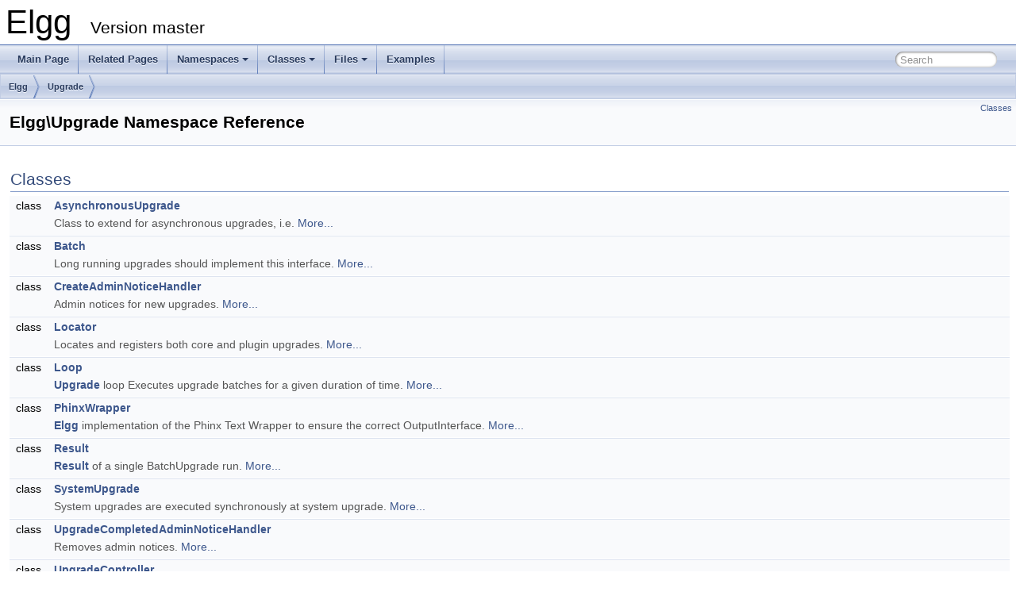

--- FILE ---
content_type: text/html
request_url: http://reference.elgg.org/master/namespaceElgg_1_1Upgrade.html
body_size: 2121
content:
<!DOCTYPE html PUBLIC "-//W3C//DTD XHTML 1.0 Transitional//EN" "https://www.w3.org/TR/xhtml1/DTD/xhtml1-transitional.dtd">
<html xmlns="http://www.w3.org/1999/xhtml">
<head>
<meta http-equiv="Content-Type" content="text/xhtml;charset=UTF-8"/>
<meta http-equiv="X-UA-Compatible" content="IE=9"/>
<meta name="generator" content="Doxygen 1.9.1"/>
<meta name="viewport" content="width=device-width, initial-scale=1"/>
<title>Elgg: Elgg\Upgrade Namespace Reference</title>
<link href="tabs.css" rel="stylesheet" type="text/css"/>
<script type="text/javascript" src="jquery.js"></script>
<script type="text/javascript" src="dynsections.js"></script>
<link href="search/search.css" rel="stylesheet" type="text/css"/>
<script type="text/javascript" src="search/searchdata.js"></script>
<script type="text/javascript" src="search/search.js"></script>
<link href="doxygen.css" rel="stylesheet" type="text/css" />
</head>
<body>
<div id="top"><!-- do not remove this div, it is closed by doxygen! -->
<div id="titlearea">
<table cellspacing="0" cellpadding="0">
 <tbody>
 <tr style="height: 56px;">
  <td id="projectalign" style="padding-left: 0.5em;">
   <div id="projectname">Elgg
   &#160;<span id="projectnumber">Version master</span>
   </div>
  </td>
 </tr>
 </tbody>
</table>
</div>
<!-- end header part -->
<!-- Generated by Doxygen 1.9.1 -->
<script type="text/javascript">
/* @license magnet:?xt=urn:btih:cf05388f2679ee054f2beb29a391d25f4e673ac3&amp;dn=gpl-2.0.txt GPL-v2 */
var searchBox = new SearchBox("searchBox", "search",false,'Search','.html');
/* @license-end */
</script>
<script type="text/javascript" src="menudata.js"></script>
<script type="text/javascript" src="menu.js"></script>
<script type="text/javascript">
/* @license magnet:?xt=urn:btih:cf05388f2679ee054f2beb29a391d25f4e673ac3&amp;dn=gpl-2.0.txt GPL-v2 */
$(function() {
  initMenu('',true,false,'search.php','Search');
  $(document).ready(function() { init_search(); });
});
/* @license-end */</script>
<div id="main-nav"></div>
<!-- window showing the filter options -->
<div id="MSearchSelectWindow"
     onmouseover="return searchBox.OnSearchSelectShow()"
     onmouseout="return searchBox.OnSearchSelectHide()"
     onkeydown="return searchBox.OnSearchSelectKey(event)">
</div>

<!-- iframe showing the search results (closed by default) -->
<div id="MSearchResultsWindow">
<iframe src="javascript:void(0)" frameborder="0" 
        name="MSearchResults" id="MSearchResults">
</iframe>
</div>

<div id="nav-path" class="navpath">
  <ul>
<li class="navelem"><a class="el" href="namespaceElgg.html">Elgg</a></li><li class="navelem"><a class="el" href="namespaceElgg_1_1Upgrade.html">Upgrade</a></li>  </ul>
</div>
</div><!-- top -->
<div class="header">
  <div class="summary">
<a href="#nested-classes">Classes</a>  </div>
  <div class="headertitle">
<div class="title">Elgg\Upgrade Namespace Reference</div>  </div>
</div><!--header-->
<div class="contents">
<table class="memberdecls">
<tr class="heading"><td colspan="2"><h2 class="groupheader"><a name="nested-classes"></a>
Classes</h2></td></tr>
<tr class="memitem:"><td class="memItemLeft" align="right" valign="top">class &#160;</td><td class="memItemRight" valign="bottom"><a class="el" href="classElgg_1_1Upgrade_1_1AsynchronousUpgrade.html">AsynchronousUpgrade</a></td></tr>
<tr class="memdesc:"><td class="mdescLeft">&#160;</td><td class="mdescRight">Class to extend for asynchronous upgrades, i.e.  <a href="classElgg_1_1Upgrade_1_1AsynchronousUpgrade.html#details">More...</a><br /></td></tr>
<tr class="separator:"><td class="memSeparator" colspan="2">&#160;</td></tr>
<tr class="memitem:"><td class="memItemLeft" align="right" valign="top">class &#160;</td><td class="memItemRight" valign="bottom"><a class="el" href="classElgg_1_1Upgrade_1_1Batch.html">Batch</a></td></tr>
<tr class="memdesc:"><td class="mdescLeft">&#160;</td><td class="mdescRight">Long running upgrades should implement this interface.  <a href="classElgg_1_1Upgrade_1_1Batch.html#details">More...</a><br /></td></tr>
<tr class="separator:"><td class="memSeparator" colspan="2">&#160;</td></tr>
<tr class="memitem:"><td class="memItemLeft" align="right" valign="top">class &#160;</td><td class="memItemRight" valign="bottom"><a class="el" href="classElgg_1_1Upgrade_1_1CreateAdminNoticeHandler.html">CreateAdminNoticeHandler</a></td></tr>
<tr class="memdesc:"><td class="mdescLeft">&#160;</td><td class="mdescRight">Admin notices for new upgrades.  <a href="classElgg_1_1Upgrade_1_1CreateAdminNoticeHandler.html#details">More...</a><br /></td></tr>
<tr class="separator:"><td class="memSeparator" colspan="2">&#160;</td></tr>
<tr class="memitem:"><td class="memItemLeft" align="right" valign="top">class &#160;</td><td class="memItemRight" valign="bottom"><a class="el" href="classElgg_1_1Upgrade_1_1Locator.html">Locator</a></td></tr>
<tr class="memdesc:"><td class="mdescLeft">&#160;</td><td class="mdescRight">Locates and registers both core and plugin upgrades.  <a href="classElgg_1_1Upgrade_1_1Locator.html#details">More...</a><br /></td></tr>
<tr class="separator:"><td class="memSeparator" colspan="2">&#160;</td></tr>
<tr class="memitem:"><td class="memItemLeft" align="right" valign="top">class &#160;</td><td class="memItemRight" valign="bottom"><a class="el" href="classElgg_1_1Upgrade_1_1Loop.html">Loop</a></td></tr>
<tr class="memdesc:"><td class="mdescLeft">&#160;</td><td class="mdescRight"><a class="el" href="namespaceElgg_1_1Upgrade.html">Upgrade</a> loop Executes upgrade batches for a given duration of time.  <a href="classElgg_1_1Upgrade_1_1Loop.html#details">More...</a><br /></td></tr>
<tr class="separator:"><td class="memSeparator" colspan="2">&#160;</td></tr>
<tr class="memitem:"><td class="memItemLeft" align="right" valign="top">class &#160;</td><td class="memItemRight" valign="bottom"><a class="el" href="classElgg_1_1Upgrade_1_1PhinxWrapper.html">PhinxWrapper</a></td></tr>
<tr class="memdesc:"><td class="mdescLeft">&#160;</td><td class="mdescRight"><a class="el" href="namespaceElgg.html">Elgg</a> implementation of the Phinx Text Wrapper to ensure the correct OutputInterface.  <a href="classElgg_1_1Upgrade_1_1PhinxWrapper.html#details">More...</a><br /></td></tr>
<tr class="separator:"><td class="memSeparator" colspan="2">&#160;</td></tr>
<tr class="memitem:"><td class="memItemLeft" align="right" valign="top">class &#160;</td><td class="memItemRight" valign="bottom"><a class="el" href="classElgg_1_1Upgrade_1_1Result.html">Result</a></td></tr>
<tr class="memdesc:"><td class="mdescLeft">&#160;</td><td class="mdescRight"><a class="el" href="classElgg_1_1Upgrade_1_1Result.html" title="Result of a single BatchUpgrade run.">Result</a> of a single BatchUpgrade run.  <a href="classElgg_1_1Upgrade_1_1Result.html#details">More...</a><br /></td></tr>
<tr class="separator:"><td class="memSeparator" colspan="2">&#160;</td></tr>
<tr class="memitem:"><td class="memItemLeft" align="right" valign="top">class &#160;</td><td class="memItemRight" valign="bottom"><a class="el" href="classElgg_1_1Upgrade_1_1SystemUpgrade.html">SystemUpgrade</a></td></tr>
<tr class="memdesc:"><td class="mdescLeft">&#160;</td><td class="mdescRight">System upgrades are executed synchronously at system upgrade.  <a href="classElgg_1_1Upgrade_1_1SystemUpgrade.html#details">More...</a><br /></td></tr>
<tr class="separator:"><td class="memSeparator" colspan="2">&#160;</td></tr>
<tr class="memitem:"><td class="memItemLeft" align="right" valign="top">class &#160;</td><td class="memItemRight" valign="bottom"><a class="el" href="classElgg_1_1Upgrade_1_1UpgradeCompletedAdminNoticeHandler.html">UpgradeCompletedAdminNoticeHandler</a></td></tr>
<tr class="memdesc:"><td class="mdescLeft">&#160;</td><td class="mdescRight">Removes admin notices.  <a href="classElgg_1_1Upgrade_1_1UpgradeCompletedAdminNoticeHandler.html#details">More...</a><br /></td></tr>
<tr class="separator:"><td class="memSeparator" colspan="2">&#160;</td></tr>
<tr class="memitem:"><td class="memItemLeft" align="right" valign="top">class &#160;</td><td class="memItemRight" valign="bottom"><a class="el" href="classElgg_1_1Upgrade_1_1UpgradeController.html">UpgradeController</a></td></tr>
<tr class="memdesc:"><td class="mdescLeft">&#160;</td><td class="mdescRight">Execute upgrades.  <a href="classElgg_1_1Upgrade_1_1UpgradeController.html#details">More...</a><br /></td></tr>
<tr class="separator:"><td class="memSeparator" colspan="2">&#160;</td></tr>
</table>
</div><!-- contents -->
<!-- start footer part -->
<hr class="footer"/><address class="footer"><small>
Generated on Thu Dec 4 2025 00:02:08 for Elgg by&#160;<a href="https://www.doxygen.org/index.html"><img class="footer" src="doxygen.svg" width="104" height="31" alt="doxygen"/></a> 1.9.1
</small></address>
</body>
</html>


--- FILE ---
content_type: application/x-javascript
request_url: http://reference.elgg.org/master/search/searchdata.js
body_size: 512
content:
var indexSectionsWithContent =
{
  0: "$24_abcdefghijklmnopqrstuvwz",
  1: "abcdefghijlmnopqrstuvw",
  2: "cel",
  3: "24_abcdefghijlmnopqrstuvwz",
  4: "_abcdefghijklmnopqrstuvw",
  5: "$abcdefghijklmnopqrstuvw",
  6: "cders"
};

var indexSectionNames =
{
  0: "all",
  1: "classes",
  2: "namespaces",
  3: "files",
  4: "functions",
  5: "variables",
  6: "pages"
};

var indexSectionLabels =
{
  0: "All",
  1: "Classes",
  2: "Namespaces",
  3: "Files",
  4: "Functions",
  5: "Variables",
  6: "Pages"
};

